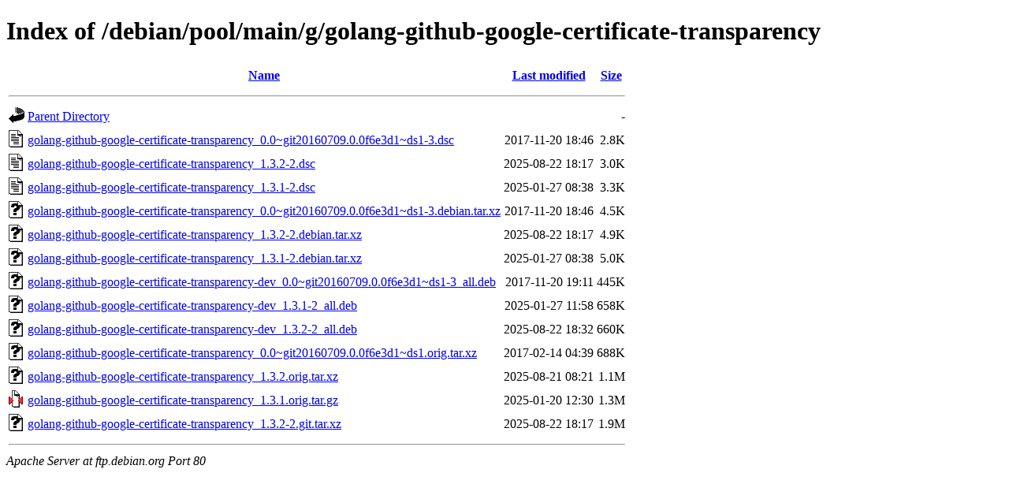

--- FILE ---
content_type: text/html;charset=UTF-8
request_url: https://deb.debian.org/debian/pool/main/g/golang-github-google-certificate-transparency/?C=S;O=A
body_size: 584
content:
<!DOCTYPE HTML PUBLIC "-//W3C//DTD HTML 4.01//EN" "http://www.w3.org/TR/html4/strict.dtd">
<html>
 <head>
  <title>Index of /debian/pool/main/g/golang-github-google-certificate-transparency</title>
 </head>
 <body>
<h1>Index of /debian/pool/main/g/golang-github-google-certificate-transparency</h1>
  <table>
   <tr><th valign="top"><img src="/icons/blank.gif" alt="[ICO]"></th><th><a href="?C=N;O=A">Name</a></th><th><a href="?C=M;O=A">Last modified</a></th><th><a href="?C=S;O=D">Size</a></th></tr>
   <tr><th colspan="4"><hr></th></tr>
<tr><td valign="top"><img src="/icons/back.gif" alt="[PARENTDIR]"></td><td><a href="/debian/pool/main/g/">Parent Directory</a></td><td>&nbsp;</td><td align="right">  - </td></tr>
<tr><td valign="top"><img src="/icons/text.gif" alt="[TXT]"></td><td><a href="golang-github-google-certificate-transparency_0.0~git20160709.0.0f6e3d1~ds1-3.dsc">golang-github-google-certificate-transparency_0.0~git20160709.0.0f6e3d1~ds1-3.dsc</a></td><td align="right">2017-11-20 18:46  </td><td align="right">2.8K</td></tr>
<tr><td valign="top"><img src="/icons/text.gif" alt="[TXT]"></td><td><a href="golang-github-google-certificate-transparency_1.3.2-2.dsc">golang-github-google-certificate-transparency_1.3.2-2.dsc</a></td><td align="right">2025-08-22 18:17  </td><td align="right">3.0K</td></tr>
<tr><td valign="top"><img src="/icons/text.gif" alt="[TXT]"></td><td><a href="golang-github-google-certificate-transparency_1.3.1-2.dsc">golang-github-google-certificate-transparency_1.3.1-2.dsc</a></td><td align="right">2025-01-27 08:38  </td><td align="right">3.3K</td></tr>
<tr><td valign="top"><img src="/icons/unknown.gif" alt="[   ]"></td><td><a href="golang-github-google-certificate-transparency_0.0~git20160709.0.0f6e3d1~ds1-3.debian.tar.xz">golang-github-google-certificate-transparency_0.0~git20160709.0.0f6e3d1~ds1-3.debian.tar.xz</a></td><td align="right">2017-11-20 18:46  </td><td align="right">4.5K</td></tr>
<tr><td valign="top"><img src="/icons/unknown.gif" alt="[   ]"></td><td><a href="golang-github-google-certificate-transparency_1.3.2-2.debian.tar.xz">golang-github-google-certificate-transparency_1.3.2-2.debian.tar.xz</a></td><td align="right">2025-08-22 18:17  </td><td align="right">4.9K</td></tr>
<tr><td valign="top"><img src="/icons/unknown.gif" alt="[   ]"></td><td><a href="golang-github-google-certificate-transparency_1.3.1-2.debian.tar.xz">golang-github-google-certificate-transparency_1.3.1-2.debian.tar.xz</a></td><td align="right">2025-01-27 08:38  </td><td align="right">5.0K</td></tr>
<tr><td valign="top"><img src="/icons/unknown.gif" alt="[   ]"></td><td><a href="golang-github-google-certificate-transparency-dev_0.0~git20160709.0.0f6e3d1~ds1-3_all.deb">golang-github-google-certificate-transparency-dev_0.0~git20160709.0.0f6e3d1~ds1-3_all.deb</a></td><td align="right">2017-11-20 19:11  </td><td align="right">445K</td></tr>
<tr><td valign="top"><img src="/icons/unknown.gif" alt="[   ]"></td><td><a href="golang-github-google-certificate-transparency-dev_1.3.1-2_all.deb">golang-github-google-certificate-transparency-dev_1.3.1-2_all.deb</a></td><td align="right">2025-01-27 11:58  </td><td align="right">658K</td></tr>
<tr><td valign="top"><img src="/icons/unknown.gif" alt="[   ]"></td><td><a href="golang-github-google-certificate-transparency-dev_1.3.2-2_all.deb">golang-github-google-certificate-transparency-dev_1.3.2-2_all.deb</a></td><td align="right">2025-08-22 18:32  </td><td align="right">660K</td></tr>
<tr><td valign="top"><img src="/icons/unknown.gif" alt="[   ]"></td><td><a href="golang-github-google-certificate-transparency_0.0~git20160709.0.0f6e3d1~ds1.orig.tar.xz">golang-github-google-certificate-transparency_0.0~git20160709.0.0f6e3d1~ds1.orig.tar.xz</a></td><td align="right">2017-02-14 04:39  </td><td align="right">688K</td></tr>
<tr><td valign="top"><img src="/icons/unknown.gif" alt="[   ]"></td><td><a href="golang-github-google-certificate-transparency_1.3.2.orig.tar.xz">golang-github-google-certificate-transparency_1.3.2.orig.tar.xz</a></td><td align="right">2025-08-21 08:21  </td><td align="right">1.1M</td></tr>
<tr><td valign="top"><img src="/icons/compressed.gif" alt="[   ]"></td><td><a href="golang-github-google-certificate-transparency_1.3.1.orig.tar.gz">golang-github-google-certificate-transparency_1.3.1.orig.tar.gz</a></td><td align="right">2025-01-20 12:30  </td><td align="right">1.3M</td></tr>
<tr><td valign="top"><img src="/icons/unknown.gif" alt="[   ]"></td><td><a href="golang-github-google-certificate-transparency_1.3.2-2.git.tar.xz">golang-github-google-certificate-transparency_1.3.2-2.git.tar.xz</a></td><td align="right">2025-08-22 18:17  </td><td align="right">1.9M</td></tr>
   <tr><th colspan="4"><hr></th></tr>
</table>
<address>Apache Server at ftp.debian.org Port 80</address>
</body></html>
